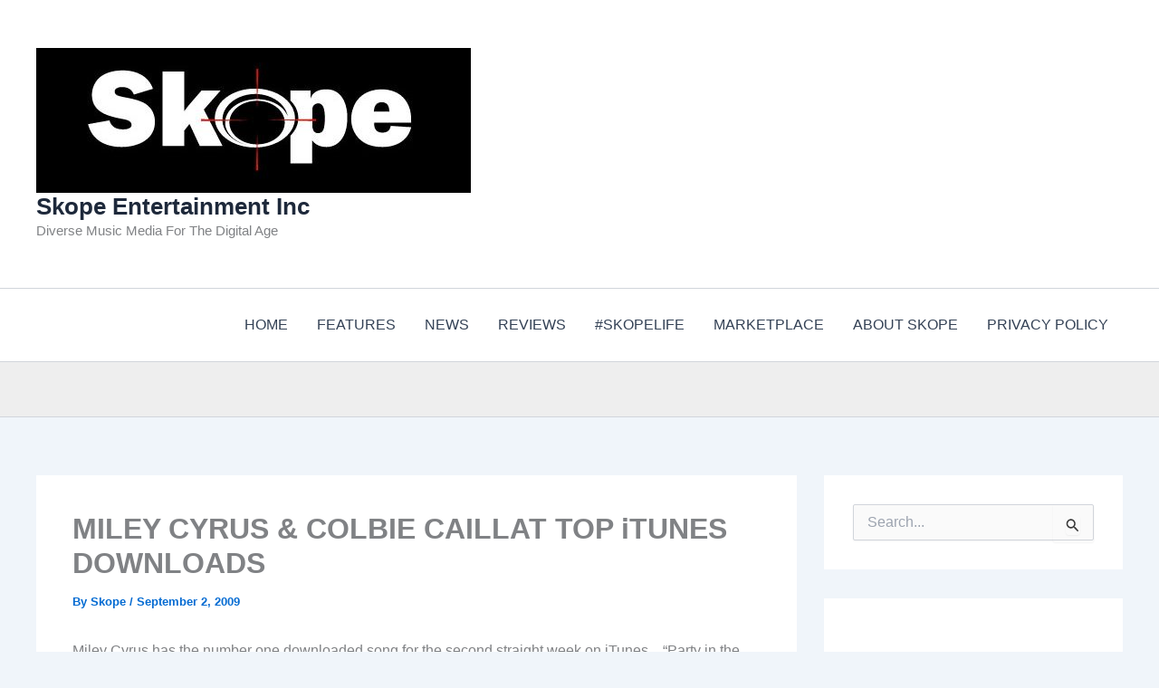

--- FILE ---
content_type: text/html; charset=utf-8
request_url: https://www.google.com/recaptcha/api2/aframe
body_size: 266
content:
<!DOCTYPE HTML><html><head><meta http-equiv="content-type" content="text/html; charset=UTF-8"></head><body><script nonce="SlgppeLQew6ZHcwJIzar6A">/** Anti-fraud and anti-abuse applications only. See google.com/recaptcha */ try{var clients={'sodar':'https://pagead2.googlesyndication.com/pagead/sodar?'};window.addEventListener("message",function(a){try{if(a.source===window.parent){var b=JSON.parse(a.data);var c=clients[b['id']];if(c){var d=document.createElement('img');d.src=c+b['params']+'&rc='+(localStorage.getItem("rc::a")?sessionStorage.getItem("rc::b"):"");window.document.body.appendChild(d);sessionStorage.setItem("rc::e",parseInt(sessionStorage.getItem("rc::e")||0)+1);localStorage.setItem("rc::h",'1768970331210');}}}catch(b){}});window.parent.postMessage("_grecaptcha_ready", "*");}catch(b){}</script></body></html>